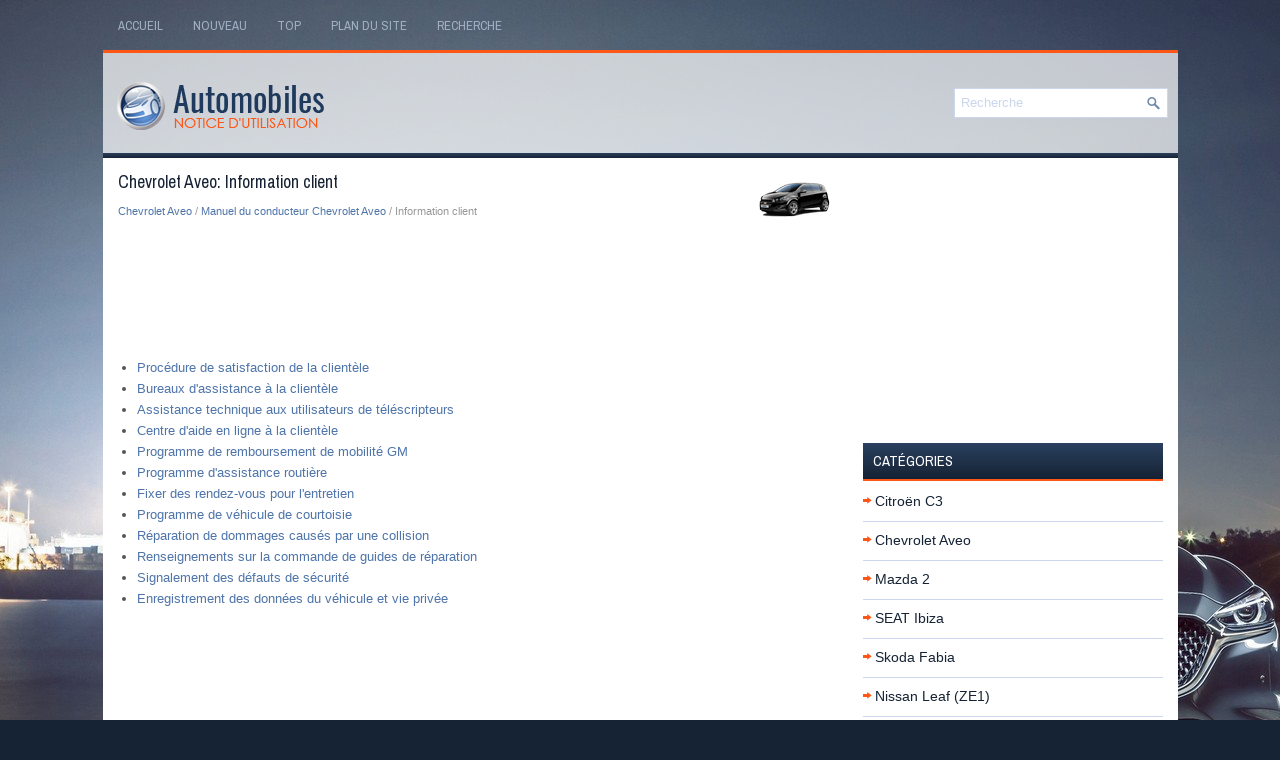

--- FILE ---
content_type: text/html; charset=UTF-8
request_url: https://www.bsegfr.com/information_client-1521.html
body_size: 3560
content:
<!DOCTYPE html PUBLIC "-//W3C//DTD XHTML 1.0 Transitional//EN" "http://www.w3.org/TR/xhtml1/DTD/xhtml1-transitional.dtd">
<html xmlns="http://www.w3.org/1999/xhtml" lang="en-US">

<head profile="http://gmpg.org/xfn/11">
<meta http-equiv="Content-Type" content="text/html; charset=utf-8">
<meta name="viewport" content="width=device-width; initial-scale=1.0">
<title>Chevrolet Aveo: Information client - Manuel du conducteur Chevrolet Aveo</title>
<link rel="stylesheet" href="style.css" type="text/css">
<link rel="shortcut icon" href="favicon.ico" type="image/x-icon">
<link href="media-queries.css" rel="stylesheet" type="text/css">
<script data-ad-client="ca-pub-3862022578288106" async src="https://pagead2.googlesyndication.com/pagead/js/adsbygoogle.js"></script>
</head>

<body>

<div class="frabscon">
	<div class="frabstme">
		<ul>
			<li><a href="/">Accueil</a></li>
			<li><a href="/new.html">Nouveau</a></li>
			<li><a href="/top.html">Top</a></li>
			<li><a href="/sitemap.html">Plan du site</a></li>
			<li><a href="/search.php">Recherche</a></li>
		</ul>
	</div>
	<div class="frabsloag">
		<a href="/">
		<img src="images/logo.png" alt="Notice d'utilisation voiture" title="Notice d'utilisation voiture"></a>
					<div id="search">
					<form method="get" id="searchform" action="/search.php">
						<input value="Recherche" name="q" id="s" onblur="if (this.value == '')  {this.value = 'Recherche';}" onfocus="if (this.value == 'Recherche') {this.value = '';}" type="text">
						<input type="hidden" name="cx" value="8798b19acf3a4c9df" />
				    	<input type="hidden" name="cof" value="FORID:11" />
				    	<input type="hidden" name="ie" value="UTF-8" />
				    	<input src="/images/search.png" style="border:0pt none; vertical-align: top; float:right" type="image">
					</form>
			</div>
	</div>
	<div class="frabsaml">
&nbsp; </div>
	<div class="frabsmatex">
		<div class="frabslea">
			<h1><img src="images/pages/small/1226.png" alt="Chevrolet Aveo: Information client - Manuel du conducteur Chevrolet Aveo" border="0" width="100" align=right style="margin: 0px 3px 0 3px">Chevrolet Aveo: Information client</h1>
			<div class="frabsst">
				<div style="font-size:11px; text-decoration:none; margin-top:5px;"><a href="chevrolet_aveo-1226.html">Chevrolet Aveo</a> / <a href="manuel_du_conducteur_chevrolet_aveo-1232.html">Manuel du conducteur Chevrolet Aveo</a> /  Information client</div></div>
			<script async src="https://pagead2.googlesyndication.com/pagead/js/adsbygoogle.js"></script>
<!-- bsegfr.com top 120 adaptive -->
<ins class="adsbygoogle"
     style="display:block; height: 120px;"
     data-ad-client="ca-pub-3862022578288106"
     data-ad-slot="8715065674"></ins>
<script>
     (adsbygoogle = window.adsbygoogle || []).push({});
</script>
			<p><ul><li><a href="/proc_eacute_dure_de_satisfaction_de_la_client_egrave_le-1522.html">Proc&eacute;dure de satisfaction de la client&egrave;le</a></li><li><a href="/bureaux_d_assistance_agrave_la_client_egrave_le-1523.html">Bureaux d'assistance &agrave; la client&egrave;le</a></li><li><a href="/assistance_technique_aux_utilisateurs_de_t_eacute_l_eacute_scripteurs-1524.html">Assistance technique aux utilisateurs de t&eacute;l&eacute;scripteurs</a></li><li><a href="/centre_d_aide_en_ligne_agrave_la_client_egrave_le-1525.html">Centre d'aide en ligne &agrave; la client&egrave;le</a></li><li><a href="/programme_de_remboursement_de_mobilit_eacute_gm-1526.html">Programme de remboursement de mobilit&eacute; GM</a></li><li><a href="/programme_d_assistance_routi_egrave_re-1527.html">Programme d'assistance routi&egrave;re</a></li><li><a href="/fixer_des_rendez_vous_pour_l_entretien-1528.html">Fixer des rendez-vous pour l'entretien</a></li><li><a href="/programme_de_v_eacute_hicule_de_courtoisie-1529.html">Programme de v&eacute;hicule de courtoisie</a></li><li><a href="/r_eacute_paration_de_dommages_caus_eacute_s_par_une_collision-1530.html">R&eacute;paration de dommages caus&eacute;s par une collision</a></li><li><a href="/renseignements_sur_la_commande_de_guides_de_r_eacute_paration-1531.html">Renseignements sur la commande de guides de r&eacute;paration</a></li><li><a href="/signalement_des_d_eacute_fauts_de_s_eacute_curit_eacute_-1532.html">Signalement des d&eacute;fauts de s&eacute;curit&eacute;</a></li><li><a href="/enregistrement_des_donn_eacute_es_du_v_eacute_hicule_et_vie_priv_eacute_e-1536.html">Enregistrement des donn&eacute;es du v&eacute;hicule et vie priv&eacute;e</a></li></ul></table></ul><div style="clear:both"></div><div align="center"><script async src="https://pagead2.googlesyndication.com/pagead/js/adsbygoogle.js"></script>
<!-- bsegfr.com bot adaptive -->
<ins class="adsbygoogle"
     style="display:block"
     data-ad-client="ca-pub-3862022578288106"
     data-ad-slot="1958085633"
     data-ad-format="auto"
     data-full-width-responsive="true"></ins>
<script>
     (adsbygoogle = window.adsbygoogle || []).push({});
</script></div>
<div style="width: calc(50% - 4px); margin:2px; float:left">
<h5 style="margin:5px 0"><a href="donn_eacute_es_sur_le_v_eacute_hicule-1520.html" style="text-decoration:none"><img src="images/previus.gif" alt="" border="0" style="float:left; margin-right:3px;"><span>Donn&eacute;es sur le v&eacute;hicule</span></a></h5>
   Capacit&eacute;s et sp&eacute;cifications
Les capacit&eacute;s approximatives suivantes sont donn&eacute;es selon les syst&egrave;mes de 
mesure m&eacute;trique et anglo-saxon.

Pour obtenir de pl ...
   </p></div>
<div style="width: calc(50% - 4px); margin:2px; float:left">
<h5 style="margin:5px 0"><a href="proc_eacute_dure_de_satisfaction_de_la_client_egrave_le-1522.html" style="text-decoration:none"><img src="images/next.gif" alt="" border="0" style="float:right; margin-left:3px;"><span>Proc&eacute;dure de satisfaction de la client&egrave;le</span></a></h5>
   Votre satisfaction et les privil&egrave;ges
que nous vous accordons sont
d'une importance capitale pour le
concessionnaire et pour Chevrolet.

Normalement, tout cas ou question
se rapportant &ag ...
   </p></div>
<div style="clear:both"></div><div style="margin-top:0px;">
   <h5 style="margin:5px 0">Autres materiaux:</h5><p><a href="pourquoi_faut_il_porter_la_ceinture_de_s_eacute_curit_eacute_et_adopter_une_position_assise_correcte_-2286.html"><span>Pourquoi faut-il porter la ceinture de s&eacute;curit&eacute; et adopter une
position assise correcte ?</span></a><br>
   Afin que les airbags puissent offrir une protection maximale
lorsqu'ils se d&eacute;clenchent, les occupants doivent avoir boucl&eacute;
et bien ajust&eacute; leur ceinture de s&eacute;curit&eacute; et &ecirc;tre correctement
assis.

Pour votre propre s&eacute;curit&eacute; et celle des passage ...
   </p><p><a href="entr_eacute_e_en_mati_egrave_re-2584.html"><span>Entr&eacute;e en mati&egrave;re</span></a><br>
   Vous trouverez dans ce chapitre des informations sur les sujets suivants :

	Menu principal 
	R&eacute;glages 
	Porti&egrave;re, coffre &agrave; bagages ou capot moteur pas ferm&eacute; 

L'&eacute;cran vous informe d'une mani&egrave;re simple et agr&eacute;able au sujet des param&egrave;tres ...
   </p></div>
<script>
// <!--
document.write('<iframe src="counter.php?id=1521" width=0 height=0 marginwidth=0 marginheight=0 scrolling=no frameborder=0></iframe>');
// -->

</script>
</p>
		</div>
		<div class="frabsria">
			<div align="center" style="margin:5px 0 15px 0">
				<script async src="https://pagead2.googlesyndication.com/pagead/js/adsbygoogle.js"></script>
<!-- bsegfr.com side 300x250 -->
<ins class="adsbygoogle"
     style="display:inline-block;width:300px;height:250px"
     data-ad-client="ca-pub-3862022578288106"
     data-ad-slot="8555283571"></ins>
<script>
     (adsbygoogle = window.adsbygoogle || []).push({});
</script></div>
			<h2>Catégories</h2>
			<ul>
				<li><a href="/citrog_n_c3-1.html">Citroën C3</a></li>
				<li><a href="/chevrolet_aveo-1226.html">Chevrolet Aveo</a></li>
				<li><a href="/mazda_mazda2-1228.html">Mazda 2</a></li>
				<li><a href="/seat_ibiza-1231.html">SEAT Ibiza</a></li>
				<li><a href="/skoda_fabia-1230.html">Skoda Fabia</a></li>
				<li><a href="https://nissanleaf.frmans.com/nissan_leaf_ze1_2018_year_manuel_du_conducteur-426.html">Nissan Leaf (ZE1)</a></li>
				<li><a href="https://fr.vw-id3.com/">Volkswagen ID.3</a></li>
				<li><a href="https://fr.vwid4.autos/">Volkswagen ID.4</a></li>
				<li><a href="https://fr.mytoyo.com/">Toyota Prius</a></li>
			</ul>
			<div align="center" style="margin:15px 0">
				<!--LiveInternet counter--><script type="text/javascript"><!--
document.write("<a href='https://www.liveinternet.ru/click' "+
"target=_blank><img class='counter' src='https://counter.yadro.ru/hit?t11.1;r"+
escape(document.referrer)+((typeof(screen)=="undefined")?"":
";s"+screen.width+"*"+screen.height+"*"+(screen.colorDepth?
screen.colorDepth:screen.pixelDepth))+";u"+escape(document.URL)+
";h"+escape(document.title.substring(0,80))+";"+Math.random()+
"' alt='' title='LiveInternet: �������� ����� ���������� �� 24"+
" ����, ����������� �� 24 ���� � �� �������' "+
"border=0 width=88 height=31><\/a>")//--></script><!--/LiveInternet-->
<br>
<!--LiveInternet counter--><img id="licnt198E" width="0" height="0" style="border:0"
title=""
src="[data-uri]"
alt=""/><script>(function(d,s){d.getElementById("licnt198E").src=
"https://counter.yadro.ru/hit;frclassall?t20.1;r"+escape(d.referrer)+
((typeof(s)=="undefined")?"":";s"+s.width+"*"+s.height+"*"+
(s.colorDepth?s.colorDepth:s.pixelDepth))+";u"+escape(d.URL)+
";h"+escape(d.title.substring(0,150))+";"+Math.random()})
(document,screen)</script><!--/LiveInternet--></div>
		</div>
		<div style="clear:both">
		</div>
	</div>
	<div class="frabsdoa">
		© 2014-2025 Droit d'auteur www.bsegfr.com 0.0079</div>
</div>

</body>

</html>


--- FILE ---
content_type: text/html; charset=utf-8
request_url: https://www.google.com/recaptcha/api2/aframe
body_size: 267
content:
<!DOCTYPE HTML><html><head><meta http-equiv="content-type" content="text/html; charset=UTF-8"></head><body><script nonce="QQunstZKsrR-GIK-gKXPFA">/** Anti-fraud and anti-abuse applications only. See google.com/recaptcha */ try{var clients={'sodar':'https://pagead2.googlesyndication.com/pagead/sodar?'};window.addEventListener("message",function(a){try{if(a.source===window.parent){var b=JSON.parse(a.data);var c=clients[b['id']];if(c){var d=document.createElement('img');d.src=c+b['params']+'&rc='+(localStorage.getItem("rc::a")?sessionStorage.getItem("rc::b"):"");window.document.body.appendChild(d);sessionStorage.setItem("rc::e",parseInt(sessionStorage.getItem("rc::e")||0)+1);localStorage.setItem("rc::h",'1764563956661');}}}catch(b){}});window.parent.postMessage("_grecaptcha_ready", "*");}catch(b){}</script></body></html>

--- FILE ---
content_type: text/css
request_url: https://www.bsegfr.com/style.css
body_size: 1187
content:
@import url('https://fonts.googleapis.com/css?family=Pragati+Narrow&display=swap');
* {
    margin: 0;
    padding: 0;
    border: 0;
    font-size: 100%;
    vertical-align: baseline;
}
body {
    background: url('images/background.jpg') no-repeat fixed center top #162334;
    color: #555;
    font-family: Arial,Helvetica,sans-serif;
    font-size: 13px;
    line-height: 1.5;
}
a {
    color: #4F75AA;
    text-decoration: none;
}
a:hover, a:focus {
    color: #FC5717;
    text-decoration: none;
}
.frabscon {
    width: 1075px;
    margin: 0px auto;
}
.frabstme {
    padding: 5px 0px;
    position: relative;
    height: 40px;
    background: none repeat scroll 0% 0% transparent;
    z-index: 400;
}
.frabstme ul {
    margin: 0px;
    padding: 0px;
    list-style: none outside none;
    line-height: 1;
}
.frabstme ul li {
    float: left;
    position: relative;
}
.frabstme ul li a {
    display: block;
    color: #A0B1C6;
    padding: 14px 15px;
    text-decoration: none;
    font-family: 'Pragati Narrow', sans-serif;
    font-size: 14px;
    text-transform: uppercase;
    font-weight: normal;
}
.frabstme ul li a:hover {
    color: #F8662D;
    outline: 0;
    background: none;
}
.frabsloag {
    height: 60px;
    padding: 20px 10px;
    background: rgb(256,256,256,0.7);
    border-top: 3px solid #FC5717;
}
.frabsaml {
    position: relative;
    height: 5px;
    background-image: linear-gradient(to bottom, #29405D, #172334);
}
.frabsmatex {
    padding: 15px;
    background: none repeat scroll 0% 0% #FFF;
}
/*left */
.frabslea {
    overflow: hidden;
    float: left;
    width: 730px;
}
.frabslea h1 {
    color: #162233;
    margin: 0px 0px 10px;
    padding: 0px;
    font-family: "Pragati Narrow",sans-serif;
    font-size: 19px;
    line-height: 19px;
    font-weight: normal;
}
.frabsst {
    color: #999;
    font-size: 11px;
    line-height: 18px;
    padding: 0px 0px 10px;
}
.frabslea p {
    margin: 8px 0;
}
.frabslea ul, .frabslea ol {
    margin: 8px 0 8px 19px;
}
.frabslea li {
    margin: 2px 0;
}
/* Search----------------------------*/
#search {
    border: 1px solid #CCD7ED;
    background: #fff;
    text-align: left;
    padding: 6px;
    margin: 15px 0 10px 0;
    float:right;
    width: 200px;
}
#search #s {
    background: none;
    color: #CCD7ED;
    border: 0;
    width: calc(100% - 16px);
    padding: 0;
    margin: 0;
    outline: none;
}
#content-search {
    width: 300px;
    padding: 15px 0;
}
/* right */
.frabsria {
    overflow: hidden;
    float: left;
    width: 300px;
    margin-left: 15px;
}
.frabsria h2 {
    color: #FFF;
    font-size: 16px;
    line-height: 16px;
    font-family: "Pragati Narrow",sans-serif;
    font-weight: normal;
    text-decoration: none;
    text-transform: uppercase;
    border-bottom: 2px solid #FC5717;
    margin: 10px 0px 10px;
    padding: 10px;
    background-image: linear-gradient(to bottom, #2A415F, #162234);
}
.frabsria ul {
    list-style: none outside none;
    margin: 0px;
    padding: 0px;
}
.frabsria ul li {
    padding: 0px 0px 9px 12px;
    margin: 0px 0px 8px;
    background: url('images/widget-list.png') no-repeat scroll left 6px transparent;
    border-bottom: 1px solid #CCD7ED;
    font-size: 14px;
}
.frabsria ul li a {
    color: #162334;
    text-decoration: none;
}
.frabsria ul li a:hover {
    color: #ED5419;
    text-decoration: none;
}
.frabsdoa {
    color: #243852;
    background: rgb(256,256,256,0.7);;
    text-align: center;
    padding: 15px 0px;
    border: 1px solid #A7BEDA;
}
.frabslea img {	max-width:100% !important;
	height: auto;
}


--- FILE ---
content_type: text/css
request_url: https://www.bsegfr.com/media-queries.css
body_size: 216
content:
@media screen and (max-width: 768px) {
.frabscon {
    width: auto;
    margin:5px;
}
.frabslea {
    width: 100%;
}
.frabsria {width: 100%;
clear:both;
margin-left: 0px;
}
.frabslea li {
    margin: 7px 0px;
}
.frabstme ul li a {
    padding: 4px 5px;
    font-size: 12px;
}
.frabstme {
    height: 20px;
    overflow:hidden;
}
.frabsloag {
    height: auto;
    padding: 7px 10px;
}
.frabsloag img {	max-width: calc(50% - 8px);
}
#search {
    padding: 6px 6px 6px 6px;
    margin: 12px 0;
    float: right;
    width: calc(50% - 8px);
}
.secondimage {	display:none;
}
.frabsmatex {
    padding: 6px;
}
}